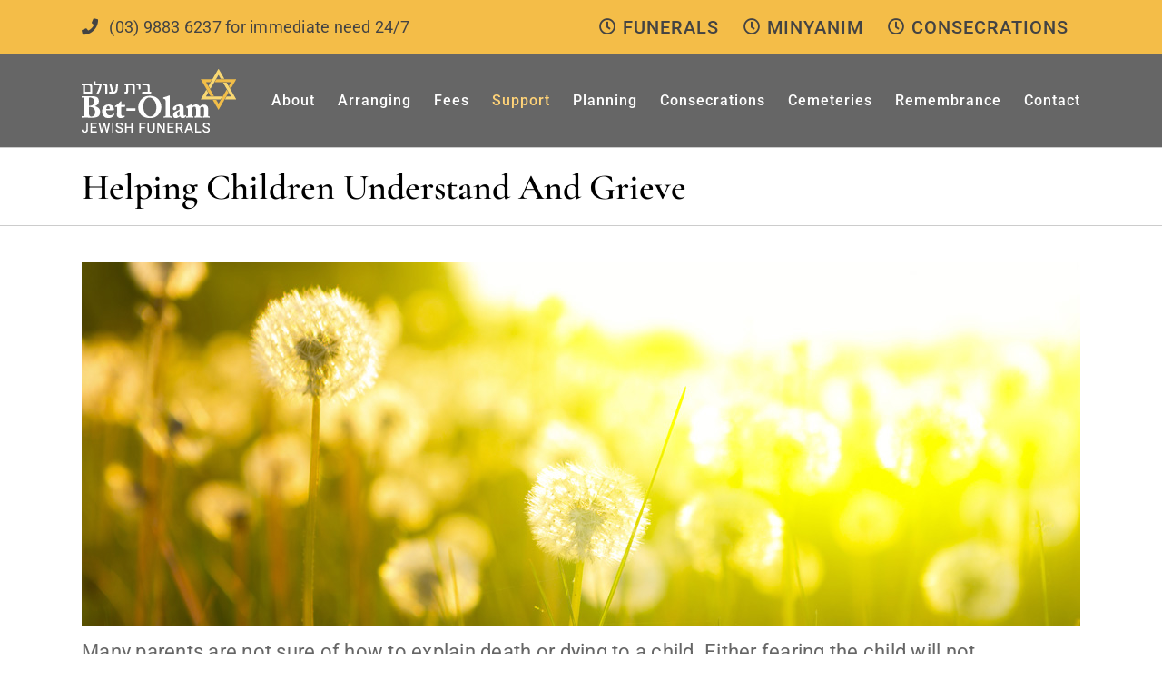

--- FILE ---
content_type: text/html; charset=UTF-8
request_url: https://jewishfunerals.org.au/helping-children-understand/
body_size: 17892
content:
<!DOCTYPE html>
<html class="avada-html-layout-wide avada-html-header-position-top" lang="en-AU" prefix="og: http://ogp.me/ns# fb: http://ogp.me/ns/fb#">
<head>

	<meta http-equiv="X-UA-Compatible" content="IE=edge" />
	<meta http-equiv="Content-Type" content="text/html; charset=utf-8"/>
    <!-- Google tag (gtag.js) -->
<script async src="https://www.googletagmanager.com/gtag/js?id=G-WWMB3Z2W6R"></script>
<script>
  window.dataLayer = window.dataLayer || [];
  function gtag(){dataLayer.push(arguments);}
  gtag('js', new Date());

  gtag('config', 'G-WWMB3Z2W6R');
</script>   
	<meta name="viewport" content="width=device-width, initial-scale=1, maximum-scale=1" />
	<meta name='robots' content='index, follow, max-image-preview:large, max-snippet:-1, max-video-preview:-1' />

	<!-- This site is optimized with the Yoast SEO plugin v19.14 - https://yoast.com/wordpress/plugins/seo/ -->
	<title>Helping Children Understand Loss &amp; Grief | Bet-Olam Jewish Funerals</title>
	<meta name="description" content="Learn how to support children in understanding and coping with loss and grief. Bet-Olam Jewish Funerals provides guidance and resources to help children navigate their emotions with care and sensitivity." />
	<link rel="canonical" href="https://jewishfunerals.org.au/helping-children-understand/" />
	<meta property="og:locale" content="en_US" />
	<meta property="og:type" content="article" />
	<meta property="og:title" content="Helping Children Understand Loss &amp; Grief | Bet-Olam Jewish Funerals" />
	<meta property="og:description" content="Learn how to support children in understanding and coping with loss and grief. Bet-Olam Jewish Funerals provides guidance and resources to help children navigate their emotions with care and sensitivity." />
	<meta property="og:url" content="https://jewishfunerals.org.au/helping-children-understand/" />
	<meta property="og:site_name" content="Bet-Olam" />
	<meta property="article:modified_time" content="2025-02-01T09:46:38+00:00" />
	<meta name="twitter:card" content="summary_large_image" />
	<meta name="twitter:label1" content="Est. reading time" />
	<meta name="twitter:data1" content="7 minutes" />
	<script type="application/ld+json" class="yoast-schema-graph">{"@context":"https://schema.org","@graph":[{"@type":"WebPage","@id":"https://jewishfunerals.org.au/helping-children-understand/","url":"https://jewishfunerals.org.au/helping-children-understand/","name":"Helping Children Understand Loss & Grief | Bet-Olam Jewish Funerals","isPartOf":{"@id":"https://jewishfunerals.org.au/#website"},"datePublished":"2017-09-27T06:05:32+00:00","dateModified":"2025-02-01T09:46:38+00:00","description":"Learn how to support children in understanding and coping with loss and grief. Bet-Olam Jewish Funerals provides guidance and resources to help children navigate their emotions with care and sensitivity.","breadcrumb":{"@id":"https://jewishfunerals.org.au/helping-children-understand/#breadcrumb"},"inLanguage":"en-AU","potentialAction":[{"@type":"ReadAction","target":["https://jewishfunerals.org.au/helping-children-understand/"]}]},{"@type":"BreadcrumbList","@id":"https://jewishfunerals.org.au/helping-children-understand/#breadcrumb","itemListElement":[{"@type":"ListItem","position":1,"name":"Home","item":"https://jewishfunerals.org.au/"},{"@type":"ListItem","position":2,"name":"Helping Children Understand And Grieve"}]},{"@type":"WebSite","@id":"https://jewishfunerals.org.au/#website","url":"https://jewishfunerals.org.au/","name":"Bet-Olam","description":"Jewish Funerals, Melbourne","publisher":{"@id":"https://jewishfunerals.org.au/#organization"},"potentialAction":[{"@type":"SearchAction","target":{"@type":"EntryPoint","urlTemplate":"https://jewishfunerals.org.au/?s={search_term_string}"},"query-input":"required name=search_term_string"}],"inLanguage":"en-AU"},{"@type":"Organization","@id":"https://jewishfunerals.org.au/#organization","name":"Bet-Olam Jewish Funerals","url":"https://jewishfunerals.org.au/","logo":{"@type":"ImageObject","inLanguage":"en-AU","@id":"https://jewishfunerals.org.au/#/schema/logo/image/","url":"https://jewishfunerals.org.au/wp-content/uploads/2017/12/betOlamLogo_1Dx2.png","contentUrl":"https://jewishfunerals.org.au/wp-content/uploads/2017/12/betOlamLogo_1Dx2.png","width":393,"height":138,"caption":"Bet-Olam Jewish Funerals"},"image":{"@id":"https://jewishfunerals.org.au/#/schema/logo/image/"}}]}</script>
	<!-- / Yoast SEO plugin. -->


<link rel='dns-prefetch' href='//fonts.googleapis.com' />
<link rel="alternate" type="application/rss+xml" title="Bet-Olam &raquo; Feed" href="https://jewishfunerals.org.au/feed/" />
<link rel="alternate" type="application/rss+xml" title="Bet-Olam &raquo; Comments Feed" href="https://jewishfunerals.org.au/comments/feed/" />
					<link rel="shortcut icon" href="https://jewishfunerals.org.au/wp-content/uploads/2017/12/favicon16x16.png" type="image/x-icon" />
		
					<!-- Apple Touch Icon -->
			<link rel="apple-touch-icon" sizes="180x180" href="https://jewishfunerals.org.au/wp-content/uploads/2017/12/favicon114x114.png">
		
					<!-- Android Icon -->
			<link rel="icon" sizes="192x192" href="https://jewishfunerals.org.au/wp-content/uploads/2017/12/favicon57x57.png">
		
					<!-- MS Edge Icon -->
			<meta name="msapplication-TileImage" content="https://jewishfunerals.org.au/wp-content/uploads/2017/12/favicon72x72.png">
				
		<meta property="og:title" content="Helping Children Understand And Grieve"/>
		<meta property="og:type" content="article"/>
		<meta property="og:url" content="https://jewishfunerals.org.au/helping-children-understand/"/>
		<meta property="og:site_name" content="Bet-Olam"/>
		<meta property="og:description" content="Many parents are not sure of how to explain death or dying to a child. Either fearing the child will not understand, or in an attempt to protect the child, adults often avoid the issue.
However, children are capable of experiencing grief and they can often accept death better than many adults. Most importantly,"/>

									<meta property="og:image" content="https://jewishfunerals.org.au/wp-content/uploads/2023/08/BetOlamLogo2023_D1.png"/>
							<script type="text/javascript">
window._wpemojiSettings = {"baseUrl":"https:\/\/s.w.org\/images\/core\/emoji\/14.0.0\/72x72\/","ext":".png","svgUrl":"https:\/\/s.w.org\/images\/core\/emoji\/14.0.0\/svg\/","svgExt":".svg","source":{"concatemoji":"https:\/\/jewishfunerals.org.au\/wp-includes\/js\/wp-emoji-release.min.js?ver=f30ad3de97abd6a7878adf1fc319e3ec"}};
/*! This file is auto-generated */
!function(e,a,t){var n,r,o,i=a.createElement("canvas"),p=i.getContext&&i.getContext("2d");function s(e,t){var a=String.fromCharCode,e=(p.clearRect(0,0,i.width,i.height),p.fillText(a.apply(this,e),0,0),i.toDataURL());return p.clearRect(0,0,i.width,i.height),p.fillText(a.apply(this,t),0,0),e===i.toDataURL()}function c(e){var t=a.createElement("script");t.src=e,t.defer=t.type="text/javascript",a.getElementsByTagName("head")[0].appendChild(t)}for(o=Array("flag","emoji"),t.supports={everything:!0,everythingExceptFlag:!0},r=0;r<o.length;r++)t.supports[o[r]]=function(e){if(p&&p.fillText)switch(p.textBaseline="top",p.font="600 32px Arial",e){case"flag":return s([127987,65039,8205,9895,65039],[127987,65039,8203,9895,65039])?!1:!s([55356,56826,55356,56819],[55356,56826,8203,55356,56819])&&!s([55356,57332,56128,56423,56128,56418,56128,56421,56128,56430,56128,56423,56128,56447],[55356,57332,8203,56128,56423,8203,56128,56418,8203,56128,56421,8203,56128,56430,8203,56128,56423,8203,56128,56447]);case"emoji":return!s([129777,127995,8205,129778,127999],[129777,127995,8203,129778,127999])}return!1}(o[r]),t.supports.everything=t.supports.everything&&t.supports[o[r]],"flag"!==o[r]&&(t.supports.everythingExceptFlag=t.supports.everythingExceptFlag&&t.supports[o[r]]);t.supports.everythingExceptFlag=t.supports.everythingExceptFlag&&!t.supports.flag,t.DOMReady=!1,t.readyCallback=function(){t.DOMReady=!0},t.supports.everything||(n=function(){t.readyCallback()},a.addEventListener?(a.addEventListener("DOMContentLoaded",n,!1),e.addEventListener("load",n,!1)):(e.attachEvent("onload",n),a.attachEvent("onreadystatechange",function(){"complete"===a.readyState&&t.readyCallback()})),(e=t.source||{}).concatemoji?c(e.concatemoji):e.wpemoji&&e.twemoji&&(c(e.twemoji),c(e.wpemoji)))}(window,document,window._wpemojiSettings);
</script>
<style type="text/css">
img.wp-smiley,
img.emoji {
	display: inline !important;
	border: none !important;
	box-shadow: none !important;
	height: 1em !important;
	width: 1em !important;
	margin: 0 0.07em !important;
	vertical-align: -0.1em !important;
	background: none !important;
	padding: 0 !important;
}
</style>
	<link rel='stylesheet' id='at-bo-api-css' href='https://jewishfunerals.org.au/wp-content/plugins/at-bo-api/public/css/at-bo-api-public.css?ver=1.0.0' type='text/css' media='all' />
<link rel='stylesheet' id='weather-atlas-public-css' href='https://jewishfunerals.org.au/wp-content/plugins/weather-atlas/public/css/weather-atlas-public.min.css?ver=3.0.2' type='text/css' media='all' />
<link rel='stylesheet' id='weather-icons-css' href='https://jewishfunerals.org.au/wp-content/plugins/weather-atlas/public/font/weather-icons/weather-icons.min.css?ver=3.0.2' type='text/css' media='all' />
<link rel='stylesheet' id='wpb-google-fonts-css' href='//fonts.googleapis.com/css?family=Open+Sans&#038;ver=f30ad3de97abd6a7878adf1fc319e3ec' type='text/css' media='all' />
<link rel='stylesheet' id='fusion-dynamic-css-css' href='https://jewishfunerals.org.au/wp-content/uploads/fusion-styles/976bd0d4a3ec1bc978b7ffb1fb74c74b.min.css?ver=3.9.1' type='text/css' media='all' />
<script type='text/javascript' src='https://jewishfunerals.org.au/wp-includes/js/jquery/jquery.min.js?ver=3.6.1' id='jquery-core-js'></script>
<script type='text/javascript' src='https://jewishfunerals.org.au/wp-includes/js/jquery/jquery-migrate.min.js?ver=3.3.2' id='jquery-migrate-js'></script>
<script type='text/javascript' src='https://jewishfunerals.org.au/wp-content/plugins/at-bo-api/public/js/at-bo-api-public.js?ver=1.0.0' id='at-bo-api-js'></script>
<link rel="https://api.w.org/" href="https://jewishfunerals.org.au/wp-json/" /><link rel="alternate" type="application/json" href="https://jewishfunerals.org.au/wp-json/wp/v2/pages/493" /><link rel="EditURI" type="application/rsd+xml" title="RSD" href="https://jewishfunerals.org.au/xmlrpc.php?rsd" />
<link rel="wlwmanifest" type="application/wlwmanifest+xml" href="https://jewishfunerals.org.au/wp-includes/wlwmanifest.xml" />

<link rel='shortlink' href='https://jewishfunerals.org.au/?p=493' />
<link rel="alternate" type="application/json+oembed" href="https://jewishfunerals.org.au/wp-json/oembed/1.0/embed?url=https%3A%2F%2Fjewishfunerals.org.au%2Fhelping-children-understand%2F" />
<link rel="alternate" type="text/xml+oembed" href="https://jewishfunerals.org.au/wp-json/oembed/1.0/embed?url=https%3A%2F%2Fjewishfunerals.org.au%2Fhelping-children-understand%2F&#038;format=xml" />
<script type="text/javascript">
(function(url){
	if(/(?:Chrome\/26\.0\.1410\.63 Safari\/537\.31|WordfenceTestMonBot)/.test(navigator.userAgent)){ return; }
	var addEvent = function(evt, handler) {
		if (window.addEventListener) {
			document.addEventListener(evt, handler, false);
		} else if (window.attachEvent) {
			document.attachEvent('on' + evt, handler);
		}
	};
	var removeEvent = function(evt, handler) {
		if (window.removeEventListener) {
			document.removeEventListener(evt, handler, false);
		} else if (window.detachEvent) {
			document.detachEvent('on' + evt, handler);
		}
	};
	var evts = 'contextmenu dblclick drag dragend dragenter dragleave dragover dragstart drop keydown keypress keyup mousedown mousemove mouseout mouseover mouseup mousewheel scroll'.split(' ');
	var logHuman = function() {
		if (window.wfLogHumanRan) { return; }
		window.wfLogHumanRan = true;
		var wfscr = document.createElement('script');
		wfscr.type = 'text/javascript';
		wfscr.async = true;
		wfscr.src = url + '&r=' + Math.random();
		(document.getElementsByTagName('head')[0]||document.getElementsByTagName('body')[0]).appendChild(wfscr);
		for (var i = 0; i < evts.length; i++) {
			removeEvent(evts[i], logHuman);
		}
	};
	for (var i = 0; i < evts.length; i++) {
		addEvent(evts[i], logHuman);
	}
})('//jewishfunerals.org.au/?wordfence_lh=1&hid=0ADA57BF03FEDC57BFD35A6A78334B87');
</script><style type="text/css" id="css-fb-visibility">@media screen and (max-width: 640px){.fusion-no-small-visibility{display:none !important;}body .sm-text-align-center{text-align:center !important;}body .sm-text-align-left{text-align:left !important;}body .sm-text-align-right{text-align:right !important;}body .sm-flex-align-center{justify-content:center !important;}body .sm-flex-align-flex-start{justify-content:flex-start !important;}body .sm-flex-align-flex-end{justify-content:flex-end !important;}body .sm-mx-auto{margin-left:auto !important;margin-right:auto !important;}body .sm-ml-auto{margin-left:auto !important;}body .sm-mr-auto{margin-right:auto !important;}body .fusion-absolute-position-small{position:absolute;top:auto;width:100%;}.awb-sticky.awb-sticky-small{ position: sticky; top: var(--awb-sticky-offset,0); }}@media screen and (min-width: 641px) and (max-width: 1024px){.fusion-no-medium-visibility{display:none !important;}body .md-text-align-center{text-align:center !important;}body .md-text-align-left{text-align:left !important;}body .md-text-align-right{text-align:right !important;}body .md-flex-align-center{justify-content:center !important;}body .md-flex-align-flex-start{justify-content:flex-start !important;}body .md-flex-align-flex-end{justify-content:flex-end !important;}body .md-mx-auto{margin-left:auto !important;margin-right:auto !important;}body .md-ml-auto{margin-left:auto !important;}body .md-mr-auto{margin-right:auto !important;}body .fusion-absolute-position-medium{position:absolute;top:auto;width:100%;}.awb-sticky.awb-sticky-medium{ position: sticky; top: var(--awb-sticky-offset,0); }}@media screen and (min-width: 1025px){.fusion-no-large-visibility{display:none !important;}body .lg-text-align-center{text-align:center !important;}body .lg-text-align-left{text-align:left !important;}body .lg-text-align-right{text-align:right !important;}body .lg-flex-align-center{justify-content:center !important;}body .lg-flex-align-flex-start{justify-content:flex-start !important;}body .lg-flex-align-flex-end{justify-content:flex-end !important;}body .lg-mx-auto{margin-left:auto !important;margin-right:auto !important;}body .lg-ml-auto{margin-left:auto !important;}body .lg-mr-auto{margin-right:auto !important;}body .fusion-absolute-position-large{position:absolute;top:auto;width:100%;}.awb-sticky.awb-sticky-large{ position: sticky; top: var(--awb-sticky-offset,0); }}</style><style type="text/css">.recentcomments a{display:inline !important;padding:0 !important;margin:0 !important;}</style>		<script type="text/javascript">
			var doc = document.documentElement;
			doc.setAttribute( 'data-useragent', navigator.userAgent );
		</script>
		
	<!-- Google Tag Manager -->
<script>(function(w,d,s,l,i){w[l]=w[l]||[];w[l].push({'gtm.start':
new Date().getTime(),event:'gtm.js'});var f=d.getElementsByTagName(s)[0],
j=d.createElement(s),dl=l!='dataLayer'?'&l='+l:'';j.async=true;j.src=
'https://www.googletagmanager.com/gtm.js?id='+i+dl;f.parentNode.insertBefore(j,f);
})(window,document,'script','dataLayer','GTM-T422MNZ');</script>
<!-- End Google Tag Manager -->

<!-- Facebook Pixel Code -->
<script>
  !function(f,b,e,v,n,t,s)
  {if(f.fbq)return;n=f.fbq=function(){n.callMethod?
  n.callMethod.apply(n,arguments):n.queue.push(arguments)};
  if(!f._fbq)f._fbq=n;n.push=n;n.loaded=!0;n.version='2.0';
  n.queue=[];t=b.createElement(e);t.async=!0;
  t.src=v;s=b.getElementsByTagName(e)[0];
  s.parentNode.insertBefore(t,s)}(window, document,'script',
  'https://connect.facebook.net/en_US/fbevents.js');
  fbq('init', '317510175586022');
  fbq('track', 'PageView');
</script>
<noscript><img height="1" width="1" style="display:none"
  src="https://www.facebook.com/tr?id=317510175586022&ev=PageView&noscript=1"
/></noscript>
<!-- End Facebook Pixel Code -->    
 
    
</head>

<body class="page-template-default page page-id-493 fusion-image-hovers fusion-pagination-sizing fusion-button_type-flat fusion-button_span-no fusion-button_gradient-linear avada-image-rollover-circle-yes avada-image-rollover-yes avada-image-rollover-direction-left fusion-body ltr fusion-sticky-header no-tablet-sticky-header no-mobile-sticky-header no-mobile-slidingbar avada-has-rev-slider-styles fusion-disable-outline fusion-sub-menu-fade mobile-logo-pos-left layout-wide-mode avada-has-boxed-modal-shadow-none layout-scroll-offset-full avada-has-zero-margin-offset-top fusion-top-header menu-text-align-center mobile-menu-design-modern fusion-show-pagination-text fusion-header-layout-v3 avada-responsive avada-footer-fx-sticky avada-menu-highlight-style-bar fusion-search-form-classic fusion-main-menu-search-dropdown fusion-avatar-square avada-sticky-shrinkage avada-dropdown-styles avada-blog-layout-large avada-blog-archive-layout-large avada-header-shadow-no avada-menu-icon-position-left avada-has-megamenu-shadow avada-has-mainmenu-dropdown-divider avada-has-100-footer avada-has-breadcrumb-mobile-hidden avada-has-titlebar-bar_and_content avada-has-pagination-padding avada-flyout-menu-direction-fade avada-ec-views-v1" data-awb-post-id="493">
		<a class="skip-link screen-reader-text" href="#content">Skip to content</a>

	<div id="boxed-wrapper">
				
		<div id="wrapper" class="fusion-wrapper">
			<div id="home" style="position:relative;top:-1px;"></div>
							
					
			<header class="fusion-header-wrapper">
				<div class="fusion-header-v3 fusion-logo-alignment fusion-logo-left fusion-sticky-menu- fusion-sticky-logo-1 fusion-mobile-logo-1  fusion-mobile-menu-design-modern">
					
<div class="fusion-secondary-header">
	<div class="fusion-row">
					<div class="fusion-alignleft">
				<div class="fusion-contact-info"><span class="fusion-contact-info-phone-number"><a href="tel:+61398836237"><span class="fusion-megamenu-icon"><i class="fa glyphicon fa-phone"></i></span> (03) 9883 6237</a> for immediate need 24/7</span></div>			</div>
							<div class="fusion-alignright">
				<nav class="fusion-secondary-menu" role="navigation" aria-label="Secondary Menu"><ul id="menu-top-menu" class="menu"><li  id="menu-item-68"  class="menu-item menu-item-type-post_type menu-item-object-page menu-item-68"  data-item-id="68"><a  href="https://jewishfunerals.org.au/funerals/" class="fusion-flex-link fusion-bar-highlight"><span class="fusion-megamenu-icon"><i class="glyphicon  fa fa-clock-o" aria-hidden="true"></i></span><span class="menu-text">Funerals</span></a></li><li  id="menu-item-225"  class="menu-item menu-item-type-post_type menu-item-object-page menu-item-225"  data-item-id="225"><a  href="https://jewishfunerals.org.au/minyanim/" class="fusion-flex-link fusion-bar-highlight"><span class="fusion-megamenu-icon"><i class="glyphicon  fa fa-clock-o" aria-hidden="true"></i></span><span class="menu-text">Minyanim</span></a></li><li  id="menu-item-948"  class="menu-item menu-item-type-custom menu-item-object-custom menu-item-948"  data-item-id="948"><a  href="https://jewishfunerals.org.au/consecrations/" class="fusion-flex-link fusion-bar-highlight"><span class="fusion-megamenu-icon"><i class="glyphicon  fa fa-clock-o" aria-hidden="true"></i></span><span class="menu-text">Consecrations</span></a></li></ul></nav><nav class="fusion-mobile-nav-holder fusion-mobile-menu-text-align-center" aria-label="Secondary Mobile Menu"></nav>			</div>
			</div>
</div>
<div class="fusion-header-sticky-height"></div>
<div class="fusion-header">
	<div class="fusion-row">
					<div class="fusion-logo" data-margin-top="15px" data-margin-bottom="15px" data-margin-left="0px" data-margin-right="0px">
			<a class="fusion-logo-link"  href="https://jewishfunerals.org.au/" >

						<!-- standard logo -->
			<img src="https://jewishfunerals.org.au/wp-content/uploads/2023/08/BetOlamLogo2023_D1.png" srcset="https://jewishfunerals.org.au/wp-content/uploads/2023/08/BetOlamLogo2023_D1.png 1x, https://jewishfunerals.org.au/wp-content/uploads/2023/08/BetOlamLogo2023_D2.png 2x" width="170" height="70" style="max-height:70px;height:auto;" alt="Bet-Olam Logo" data-retina_logo_url="https://jewishfunerals.org.au/wp-content/uploads/2023/08/BetOlamLogo2023_D2.png" class="fusion-standard-logo" />

											<!-- mobile logo -->
				<img src="https://jewishfunerals.org.au/wp-content/uploads/2023/08/BetOlamLogo2023_D1.png" srcset="https://jewishfunerals.org.au/wp-content/uploads/2023/08/BetOlamLogo2023_D1.png 1x, https://jewishfunerals.org.au/wp-content/uploads/2023/08/BetOlamLogo2023_D2.png 2x" width="170" height="70" style="max-height:70px;height:auto;" alt="Bet-Olam Logo" data-retina_logo_url="https://jewishfunerals.org.au/wp-content/uploads/2023/08/BetOlamLogo2023_D2.png" class="fusion-mobile-logo" />
			
											<!-- sticky header logo -->
				<img src="https://jewishfunerals.org.au/wp-content/uploads/2023/08/BetOlamLogo2023_D1.png" srcset="https://jewishfunerals.org.au/wp-content/uploads/2023/08/BetOlamLogo2023_D1.png 1x, https://jewishfunerals.org.au/wp-content/uploads/2023/08/BetOlamLogo2023_D2.png 2x" width="170" height="70" style="max-height:70px;height:auto;" alt="Bet-Olam Logo" data-retina_logo_url="https://jewishfunerals.org.au/wp-content/uploads/2023/08/BetOlamLogo2023_D2.png" class="fusion-sticky-logo" />
					</a>
		</div>		<nav class="fusion-main-menu" aria-label="Main Menu"><ul id="menu-main-navigation" class="fusion-menu"><li  id="menu-item-45"  class="menu-item menu-item-type-post_type menu-item-object-page menu-item-45"  data-item-id="45"><a  href="https://jewishfunerals.org.au/about/" class="fusion-bar-highlight"><span class="menu-text">About</span></a></li><li  id="menu-item-899"  class="menu-item menu-item-type-post_type menu-item-object-page menu-item-899"  data-item-id="899"><a  href="https://jewishfunerals.org.au/arranging-the-funeral/" class="fusion-bar-highlight"><span class="menu-text">Arranging</span></a></li><li  id="menu-item-3282"  class="menu-item menu-item-type-post_type menu-item-object-page menu-item-3282"  data-item-id="3282"><a  href="https://jewishfunerals.org.au/fees/" class="fusion-bar-highlight"><span class="menu-text">Fees</span></a></li><li  id="menu-item-524"  class="menu-item menu-item-type-post_type menu-item-object-page current-menu-ancestor current-menu-parent current_page_parent current_page_ancestor menu-item-has-children menu-item-524 fusion-dropdown-menu"  data-item-id="524"><a  href="https://jewishfunerals.org.au/support/" class="fusion-bar-highlight"><span class="menu-text">Support</span></a><ul class="sub-menu"><li  id="menu-item-518"  class="menu-item menu-item-type-post_type menu-item-object-page menu-item-518 fusion-dropdown-submenu" ><a  href="https://jewishfunerals.org.au/support/first-steps/" class="fusion-bar-highlight"><span>First Steps</span></a></li><li  id="menu-item-466"  class="menu-item menu-item-type-post_type menu-item-object-page menu-item-466 fusion-dropdown-submenu" ><a  href="https://jewishfunerals.org.au/support/mourning/" class="fusion-bar-highlight"><span>Mourning</span></a></li><li  id="menu-item-479"  class="menu-item menu-item-type-post_type menu-item-object-page menu-item-479 fusion-dropdown-submenu" ><a  href="https://jewishfunerals.org.au/support/coping-with-death-and-grief/" class="fusion-bar-highlight"><span>Coping With Death And Grief</span></a></li><li  id="menu-item-487"  class="menu-item menu-item-type-post_type menu-item-object-page menu-item-487 fusion-dropdown-submenu" ><a  href="https://jewishfunerals.org.au/support/suicide-right-to-die-euthanasia-and-assisted-suicide/" class="fusion-bar-highlight"><span>Suicide, Right To Die, Euthanasia and Assisted Suicide</span></a></li><li  id="menu-item-491"  class="menu-item menu-item-type-post_type menu-item-object-page menu-item-491 fusion-dropdown-submenu" ><a  href="https://jewishfunerals.org.au/support/coping-with-the-loss-of-a-baby/" class="fusion-bar-highlight"><span>Coping With The Loss Of A Baby</span></a></li><li  id="menu-item-502"  class="menu-item menu-item-type-post_type menu-item-object-page current-menu-item page_item page-item-493 current_page_item menu-item-502 fusion-dropdown-submenu" ><a  href="https://jewishfunerals.org.au/helping-children-understand/" class="fusion-bar-highlight"><span>Helping Children Understand</span></a></li><li  id="menu-item-509"  class="menu-item menu-item-type-post_type menu-item-object-page menu-item-509 fusion-dropdown-submenu" ><a  href="https://jewishfunerals.org.au/getting-help/" class="fusion-bar-highlight"><span>Getting Help</span></a></li></ul></li><li  id="menu-item-796"  class="menu-item menu-item-type-post_type menu-item-object-page menu-item-796"  data-item-id="796"><a  href="https://jewishfunerals.org.au/planning/" class="fusion-bar-highlight"><span class="menu-text">Planning</span></a></li><li  id="menu-item-40"  class="menu-item menu-item-type-post_type menu-item-object-page menu-item-has-children menu-item-40 fusion-dropdown-menu"  data-item-id="40"><a  href="https://jewishfunerals.org.au/consecrations/" class="fusion-bar-highlight"><span class="menu-text">Consecrations</span></a><ul class="sub-menu"><li  id="menu-item-737"  class="menu-item menu-item-type-post_type menu-item-object-page menu-item-737 fusion-dropdown-submenu" ><a  href="https://jewishfunerals.org.au/consecrations/about-consecrations/" class="fusion-bar-highlight"><span>About Consecrations</span></a></li></ul></li><li  id="menu-item-39"  class="menu-item menu-item-type-post_type menu-item-object-page menu-item-has-children menu-item-39 fusion-dropdown-menu"  data-item-id="39"><a  href="https://jewishfunerals.org.au/cemeteries/" class="fusion-bar-highlight"><span class="menu-text">Cemeteries</span></a><ul class="sub-menu"><li  id="menu-item-2435"  class="menu-item menu-item-type-custom menu-item-object-custom menu-item-2435 fusion-dropdown-submenu" ><a  href="https://jewishfunerals.org.au/cemeteries/" class="fusion-bar-highlight"><span>Locate a Grave</span></a></li></ul></li><li  id="menu-item-3136"  class="menu-item menu-item-type-custom menu-item-object-custom menu-item-3136"  data-item-id="3136"><a  target="_blank" rel="noopener noreferrer" href="https://jewishfunerals.org.au/wp-content/uploads/2024/10/Book_of_Remembrance_LR.pdf" class="fusion-bar-highlight"><span class="menu-text">Remembrance</span></a></li><li  id="menu-item-3148"  class="menu-item menu-item-type-post_type menu-item-object-page menu-item-has-children menu-item-3148 fusion-dropdown-menu"  data-item-id="3148"><a  href="https://jewishfunerals.org.au/contact/" class="fusion-bar-highlight"><span class="menu-text">Contact</span></a><ul class="sub-menu"><li  id="menu-item-3283"  class="menu-item menu-item-type-post_type menu-item-object-page menu-item-3283 fusion-dropdown-submenu" ><a  href="https://jewishfunerals.org.au/feedback/" class="fusion-bar-highlight"><span>Feedback</span></a></li></ul></li></ul></nav><div class="fusion-mobile-navigation"><ul id="menu-mobile" class="fusion-mobile-menu"><li  id="menu-item-2438"  class="menu-item menu-item-type-post_type menu-item-object-page menu-item-2438"  data-item-id="2438"><a  href="https://jewishfunerals.org.au/about/" class="fusion-bar-highlight"><span class="menu-text">ABOUT</span></a></li><li  id="menu-item-2439"  class="menu-item menu-item-type-post_type menu-item-object-page menu-item-2439"  data-item-id="2439"><a  href="https://jewishfunerals.org.au/arranging-the-funeral/" class="fusion-bar-highlight"><span class="menu-text">ARRANGING</span></a></li><li  id="menu-item-3284"  class="menu-item menu-item-type-post_type menu-item-object-page menu-item-3284"  data-item-id="3284"><a  href="https://jewishfunerals.org.au/fees/" class="fusion-bar-highlight"><span class="menu-text">FEES</span></a></li><li  id="menu-item-2440"  class="menu-item menu-item-type-post_type menu-item-object-page current-menu-ancestor current-menu-parent current_page_parent current_page_ancestor menu-item-has-children menu-item-2440 fusion-dropdown-menu"  data-item-id="2440"><a  href="https://jewishfunerals.org.au/support/" class="fusion-bar-highlight"><span class="menu-text">SUPPORT</span></a><ul class="sub-menu"><li  id="menu-item-2441"  class="menu-item menu-item-type-post_type menu-item-object-page menu-item-2441 fusion-dropdown-submenu" ><a  href="https://jewishfunerals.org.au/support/first-steps/" class="fusion-bar-highlight"><span>FIRST STEPS</span></a></li><li  id="menu-item-2442"  class="menu-item menu-item-type-post_type menu-item-object-page menu-item-2442 fusion-dropdown-submenu" ><a  href="https://jewishfunerals.org.au/support/mourning/" class="fusion-bar-highlight"><span>MOURNING</span></a></li><li  id="menu-item-2443"  class="menu-item menu-item-type-post_type menu-item-object-page menu-item-2443 fusion-dropdown-submenu" ><a  href="https://jewishfunerals.org.au/support/coping-with-death-and-grief/" class="fusion-bar-highlight"><span>COPING WITH DEATH AND GRIEF</span></a></li><li  id="menu-item-2444"  class="menu-item menu-item-type-post_type menu-item-object-page menu-item-2444 fusion-dropdown-submenu" ><a  href="https://jewishfunerals.org.au/support/suicide-right-to-die-euthanasia-and-assisted-suicide/" class="fusion-bar-highlight"><span>SUICIDE, RIGHT TO DIE, EUTHANASIA AND ASSISTED SUICIDE</span></a></li><li  id="menu-item-2445"  class="menu-item menu-item-type-post_type menu-item-object-page menu-item-2445 fusion-dropdown-submenu" ><a  href="https://jewishfunerals.org.au/support/coping-with-the-loss-of-a-baby/" class="fusion-bar-highlight"><span>COPING WITH THE LOSS OF A BABY</span></a></li><li  id="menu-item-2446"  class="menu-item menu-item-type-post_type menu-item-object-page current-menu-item page_item page-item-493 current_page_item menu-item-2446 fusion-dropdown-submenu" ><a  href="https://jewishfunerals.org.au/helping-children-understand/" class="fusion-bar-highlight"><span>HELPING CHILDREN UNDERSTAND</span></a></li><li  id="menu-item-2447"  class="menu-item menu-item-type-post_type menu-item-object-page menu-item-2447 fusion-dropdown-submenu" ><a  href="https://jewishfunerals.org.au/getting-help/" class="fusion-bar-highlight"><span>GETTING HELP</span></a></li></ul></li><li  id="menu-item-2448"  class="menu-item menu-item-type-post_type menu-item-object-page menu-item-2448"  data-item-id="2448"><a  href="https://jewishfunerals.org.au/planning/" class="fusion-bar-highlight"><span class="menu-text">PLANNING</span></a></li><li  id="menu-item-2449"  class="menu-item menu-item-type-post_type menu-item-object-page menu-item-has-children menu-item-2449 fusion-dropdown-menu"  data-item-id="2449"><a  href="https://jewishfunerals.org.au/consecrations/" class="fusion-bar-highlight"><span class="menu-text">CONSECRATIONS</span></a><ul class="sub-menu"><li  id="menu-item-2450"  class="menu-item menu-item-type-post_type menu-item-object-page menu-item-2450 fusion-dropdown-submenu" ><a  href="https://jewishfunerals.org.au/consecrations/about-consecrations/" class="fusion-bar-highlight"><span>ABOUT CONSECRATIONS</span></a></li></ul></li><li  id="menu-item-2451"  class="menu-item menu-item-type-post_type menu-item-object-page menu-item-has-children menu-item-2451 fusion-dropdown-menu"  data-item-id="2451"><a  href="https://jewishfunerals.org.au/cemeteries/" class="fusion-bar-highlight"><span class="menu-text">CEMETERIES</span></a><ul class="sub-menu"><li  id="menu-item-2452"  class="menu-item menu-item-type-custom menu-item-object-custom menu-item-2452 fusion-dropdown-submenu" ><a  href="https://jewishfunerals.org.au/cemeteries/#mob-search" class="fusion-bar-highlight"><span>LOCATE A GRAVE</span></a></li></ul></li><li  id="menu-item-2453"  class="menu-item menu-item-type-post_type menu-item-object-page menu-item-has-children menu-item-2453 fusion-dropdown-menu"  data-item-id="2453"><a  href="https://jewishfunerals.org.au/contact/" class="fusion-bar-highlight"><span class="menu-text">CONTACT</span></a><ul class="sub-menu"><li  id="menu-item-3285"  class="menu-item menu-item-type-post_type menu-item-object-page menu-item-3285 fusion-dropdown-submenu" ><a  href="https://jewishfunerals.org.au/feedback/" class="fusion-bar-highlight"><span>FEEDBACK</span></a></li></ul></li></ul></div>	<div class="fusion-mobile-menu-icons">
							<a href="#" class="fusion-icon awb-icon-bars" aria-label="Toggle mobile menu" aria-expanded="false"></a>
		
		
		
			</div>

<nav class="fusion-mobile-nav-holder fusion-mobile-menu-text-align-center" aria-label="Main Menu Mobile"></nav>

					</div>
</div>
				</div>
				<div class="fusion-clearfix"></div>
			</header>
			 
<div class="olamRow">
<div class="callNow"><a href="tel:+61398836237"><i class="fa glyphicon fa-phone"></i>(03)&nbsp;9883&nbsp;6237</a><br />For Immediate Need 24/7</div>
<div class="customNav"><div class="funeralsNav"><a href="https://jewishfunerals.org.au/funerals/"><i class="fa glyphicon fa-clock-o"></i>Funerals</a></div><div class="minyanimNav"><a href="https://jewishfunerals.org.au/minyanim/"><i class="fa glyphicon fa-clock-o"></i>Minyanim</a></div><div class="consecrationsNav"><a href="https://jewishfunerals.org.au/consecrations/"><i class="fa glyphicon fa-clock-o"></i>Consecrations</a></div><div class="fusion-mobile-menu-sep" style="position: absolute; top: 49px; width: 100%; border-bottom-width: 1px; border-bottom-style: solid;"></div></div>
<div class="fusion-clearfix"></div>
</div>

					
							<div id="sliders-container" class="fusion-slider-visibility">
					</div>
				
					
							
			<section class="avada-page-titlebar-wrapper" aria-label="Page Title Bar">
	<div class="fusion-page-title-bar fusion-page-title-bar-breadcrumbs fusion-page-title-bar-left">
		<div class="fusion-page-title-row">
			<div class="fusion-page-title-wrapper">
				<div class="fusion-page-title-captions">

																							<h1 class="entry-title">Helping Children Understand And Grieve</h1>

											
					
				</div>

													
			</div>
		</div>
	</div>
</section>

						<main id="main" class="clearfix ">
				<div class="fusion-row" style=""><section id="content" style="width: 100%;">
					<div id="post-493" class="post-493 page type-page status-publish hentry">
			<span class="entry-title rich-snippet-hidden">Helping Children Understand And Grieve</span><span class="updated rich-snippet-hidden">2025-02-01T20:46:38+11:00</span>
			
			<div class="post-content">
				<div class="fusion-fullwidth fullwidth-box fusion-builder-row-1 nonhundred-percent-fullwidth non-hundred-percent-height-scrolling" style="--awb-border-radius-top-left:0px;--awb-border-radius-top-right:0px;--awb-border-radius-bottom-right:0px;--awb-border-radius-bottom-left:0px;--awb-padding-bottom:30px;" ><div class="fusion-builder-row fusion-row"><div class="fusion-layout-column fusion_builder_column fusion-builder-column-0 fusion_builder_column_1_1 1_1 fusion-one-full fusion-column-first fusion-column-last" style="--awb-bg-size:cover;--awb-margin-top:0px;--awb-margin-bottom:0px;"><div class="fusion-column-wrapper fusion-flex-column-wrapper-legacy"><div class="fusion-image-element in-legacy-container"><span class=" fusion-imageframe imageframe-none imageframe-1 hover-type-none fusion-no-small-visibility"><img decoding="async" width="1100" height="400" alt="Helping Children" title="Helping Children Cope" src="https://jewishfunerals.org.au/wp-content/uploads/2018/02/helpingChildren1100x400.jpg" class="img-responsive wp-image-939" srcset="https://jewishfunerals.org.au/wp-content/uploads/2018/02/helpingChildren1100x400-200x73.jpg 200w, https://jewishfunerals.org.au/wp-content/uploads/2018/02/helpingChildren1100x400-400x145.jpg 400w, https://jewishfunerals.org.au/wp-content/uploads/2018/02/helpingChildren1100x400-600x218.jpg 600w, https://jewishfunerals.org.au/wp-content/uploads/2018/02/helpingChildren1100x400-800x291.jpg 800w, https://jewishfunerals.org.au/wp-content/uploads/2018/02/helpingChildren1100x400.jpg 1100w" sizes="(max-width: 800px) 100vw, 1100px" /></span></div><div class="fusion-sep-clear"></div><div class="fusion-separator fusion-full-width-sep" style="margin-left: auto;margin-right: auto;margin-top:10px;width:100%;"></div><div class="fusion-sep-clear"></div><div class="fusion-text fusion-text-1"><p class="introtext">Many parents are not sure of how to explain death or dying to a child. Either fearing the child will not understand, or in an attempt to protect the child, adults often avoid the issue.</p>
<p>However, children are capable of experiencing grief and they can often accept death better than many adults. Most importantly, children also need the opportunity to grieve and to say goodbye to a loved one.</p>
<p>The most important things we can do to help children understand death and grieve are to accept and acknowledge their feelings, listen to them, and reassure them of our love.</p>
<p>It is important to tell children the truth in words they can understand as soon as possible after the death. Avoiding the topic of death and funerals may result in the child developing deep-seated fears and anxieties.</p>
<p>Generally the amount of interest the child shows is a gauge of their readiness to be told of an issue such as death. This will usually be expressed through the questions asked.</p>
</div><div class="fusion-clearfix"></div></div></div></div></div><div class="fusion-fullwidth fullwidth-box fusion-builder-row-2 nonhundred-percent-fullwidth non-hundred-percent-height-scrolling" style="--awb-border-radius-top-left:0px;--awb-border-radius-top-right:0px;--awb-border-radius-bottom-right:0px;--awb-border-radius-bottom-left:0px;" ><div class="fusion-builder-row fusion-row"><div class="fusion-layout-column fusion_builder_column fusion-builder-column-1 fusion_builder_column_1_1 1_1 fusion-one-full fusion-column-first fusion-column-last" style="--awb-bg-size:cover;"><div class="fusion-column-wrapper fusion-flex-column-wrapper-legacy"><div class="fusion-sep-clear"></div><div class="fusion-separator fusion-full-width-sep" style="margin-left: auto;margin-right: auto;margin-bottom:30px;width:100%;"><div class="fusion-separator-border sep-single sep-solid" style="border-color:#e0dede;border-top-width:1px;"></div></div><div class="fusion-sep-clear"></div><div class="fusion-text fusion-text-2"><h2>Different Ways For Different Ages</h2>
<p>The most important element for grieving children is to acknowledge their emotion, and your own, and to reassure them of your ongoing presence and love.</p>
<p>Children should be encouraged to explore their emotions in whatever way suits their temperament. You are the best qualified to know what this may be – whether it is verbal, artistic, tactile, etc. Physical interaction with photos in making a family tree, a photo album or a collage are amongst the most effective ways to stimulate conversation and allow the child the opportunity to explore their feelings.</p>
<p>The child’s ownership of their decision whether to attend the funeral or not, or whether to speak of their loved one, is what helps them to feel some sense of control. One useful technique is to invite them to write an acrostic poem or list, describing the person using their name down the page to provide the first letter of each line. They may then like to read this at the <em><strong>minyan</strong></em> (evening service).</p>
</div><div class="fusion-clearfix"></div></div></div><div class="fusion-layout-column fusion_builder_column fusion-builder-column-2 fusion_builder_column_1_3 1_3 fusion-one-third fusion-column-first" style="--awb-bg-size:cover;width:33.333333333333%;width:calc(33.333333333333% - ( ( 4% + 4% ) * 0.33333333333333 ) );margin-right: 4%;"><div class="fusion-column-wrapper fusion-flex-column-wrapper-legacy"><div class="fusion-text fusion-text-3"><h3>Up To Six Years</h3>
<p>While it may be difficult for a child of this age to understand death, they will sense the sadness and may feel upset and fearful. Very young children will need to be reassured, listened to and comforted. Be prepared to answer questions such as ‘Where has Grandpa gone?’ and ‘Will Nanna be coming back?’ in brief, factual and clear ways. ‘Grandma doesn’t need her body any more, but her soul – the sparkle that was in her eyes – has gone to be with God for ever – and that sparkle is in my eyes and your eyes, and we’ll always try to remember her, won’t we? ‘In a day or two, we’ll carefully put her body in the earth and it will become a part of nature again. We’ll be very sad and we might cry, but we know that she will sleep peacefully for ever (with God)’.</p>
</div><div class="fusion-clearfix"></div></div></div><div class="fusion-layout-column fusion_builder_column fusion-builder-column-3 fusion_builder_column_1_3 1_3 fusion-one-third" style="--awb-bg-size:cover;width:33.333333333333%;width:calc(33.333333333333% - ( ( 4% + 4% ) * 0.33333333333333 ) );margin-right: 4%;"><div class="fusion-column-wrapper fusion-flex-column-wrapper-legacy"><div class="fusion-text fusion-text-4"><h3>Ages Six To Ten</h3>
<p>From this age, children begin to see death as final and become curious about the funeral and about death. For this age as well, try to answer their questions honestly and as fully as you can.</p>
<p>They will also feel loss, pain and grief as they realise that someone they knew and loved will not be there anymore. It is important to reassure them that their reactions are normal and that it is all right and, in fact, it is important to speak of their feelings, release emotions and to cry. Let them know that you are always there when they need you.</p>
</div><div class="fusion-clearfix"></div></div></div><div class="fusion-layout-column fusion_builder_column fusion-builder-column-4 fusion_builder_column_1_3 1_3 fusion-one-third fusion-column-last" style="--awb-bg-size:cover;width:33.333333333333%;width:calc(33.333333333333% - ( ( 4% + 4% ) * 0.33333333333333 ) );"><div class="fusion-column-wrapper fusion-flex-column-wrapper-legacy"><div class="fusion-text fusion-text-5"><h3>Teenagers</h3>
<p>Teenagers may find it difficult to cope if someone close to them dies, and they often begin to search for meaning and values.</p>
<p>While you should encourage them to talk about their feelings, do not force the issue. Try drawing them into discussions by asking their opinions or advice and by listening.</p>
<p>It is important to let them work out their feelings in their own time, but let them know you are there. Some teenagers may find it easier to talk to someone outside their immediate family such as a friend or relative.</p>
</div><div class="fusion-clearfix"></div></div></div></div></div><div class="fusion-fullwidth fullwidth-box fusion-builder-row-3 nonhundred-percent-fullwidth non-hundred-percent-height-scrolling" style="--awb-border-radius-top-left:0px;--awb-border-radius-top-right:0px;--awb-border-radius-bottom-right:0px;--awb-border-radius-bottom-left:0px;--awb-padding-top:30px;" ><div class="fusion-builder-row fusion-row"><div class="fusion-layout-column fusion_builder_column fusion-builder-column-5 fusion_builder_column_1_1 1_1 fusion-one-full fusion-column-first fusion-column-last" style="--awb-bg-size:cover;"><div class="fusion-column-wrapper fusion-flex-column-wrapper-legacy"><div class="fusion-sep-clear"></div><div class="fusion-separator fusion-full-width-sep" style="margin-left: auto;margin-right: auto;margin-bottom:30px;width:100%;"><div class="fusion-separator-border sep-single sep-solid" style="border-color:#e0dede;border-top-width:1px;"></div></div><div class="fusion-sep-clear"></div><div class="fusion-text fusion-text-6"><h2>Should Children Attend The Funeral?</h2>
<p>Children should be encouraged, but not forced, to attend the funeral as an opportunity to say goodbye and to experience the grieving process. The choice to attend or not gives the child ownership and avoids the possible trauma of being forced to attend when they are not emotionally ready, or excluded when they feel the need for closure.</p>
<p>Explain the funeral service and if they decide to attend, consider having someone they know, but who is not an immediate mourner, to be with them, so that you are free to do your own mourning. Invite them to be involved in the service by placing three handfuls or three shovels of soil onto the coffin.</p>
</div><div class="fusion-sep-clear"></div><div class="fusion-separator fusion-full-width-sep" style="margin-left: auto;margin-right: auto;margin-bottom:30px;width:100%;"><div class="fusion-separator-border sep-single sep-solid" style="border-color:#e0dede;border-top-width:1px;"></div></div><div class="fusion-sep-clear"></div><div class="fusion-text fusion-text-7"><h2>If You Don’t Know The Answer</h2>
<p>Sometimes children ask questions that you do not know how to respond to. When this happens the best response may be just to listen and show your support.</p>
<p>There are also a number of books especially written for children that may help them gain an understanding of death and funerals.</p>
</div><div class="fusion-sep-clear"></div><div class="fusion-separator fusion-full-width-sep" style="margin-left: auto;margin-right: auto;margin-bottom:30px;width:100%;"><div class="fusion-separator-border sep-single sep-solid" style="border-color:#e0dede;border-top-width:1px;"></div></div><div class="fusion-sep-clear"></div><div class="fusion-text fusion-text-8"><h2>Helping Them Cope</h2>
<p>Children express their grief in different ways to adults, but be prepared to share your feelings. Be honest about why you are sad or lonely and show your feelings through touching, hugging and embracing.</p>
<p>Encourage the child to talk honestly about the deceased and allow them to express their feelings, cry and relive memories. Like adults, the grieving process will be painful, and will take time to work through.</p>
<p>We recommend telling people who have contact with the child, such as teachers and baby sitters, if someone close to the child dies. Grief can change behaviour and it may be easier if these people know the reasons for such change.</p>
<p>If the child is having long-term problems coping with the death of a loved one, it may be appropriate to organise counselling.</p>
</div><div class="fusion-clearfix"></div></div></div></div></div>
							</div>
																													</div>
	</section>
						
					</div>  <!-- fusion-row -->
				</main>  <!-- #main -->
				
				
								
					
		<div class="fusion-footer">
				
	
	<footer id="footer" class="fusion-footer-copyright-area fusion-footer-copyright-center">
		<div class="fusion-row">
			<div class="fusion-copyright-content">

				<div class="fusion-copyright-notice">
		<div>
		<p>Copyright <script>document.write(new Date().getFullYear())</script> Bet-Olam Jewish Funerals Pty Ltd. All Rights Reserved | <a href="/privacy-policy">Privacy Policy</a> | Powered by <a href="http://promotem.com.au">Promotem</a></p>
<p class="staffLogin"><a href="https://betolam.azurewebsites.net" target="_blank"><img src="https://jewishfunerals.org.au/wp-content/uploads/2023/08/staffLogin30_f4bd48.png" style="width:auto;max-height:30px;" alt="Bet-Olam Staff Login"> Bet-Olam Staff Login</a></p>	</div>
</div>

			</div> <!-- fusion-fusion-copyright-content -->
		</div> <!-- fusion-row -->
	</footer> <!-- #footer -->
		</div> <!-- fusion-footer -->

		
					
												</div> <!-- wrapper -->
		</div> <!-- #boxed-wrapper -->
				<a class="fusion-one-page-text-link fusion-page-load-link" tabindex="-1" href="#" aria-hidden="true">Page load link</a>

		<div class="avada-footer-scripts">
			<svg xmlns="http://www.w3.org/2000/svg" viewBox="0 0 0 0" width="0" height="0" focusable="false" role="none" style="visibility: hidden; position: absolute; left: -9999px; overflow: hidden;" ><defs><filter id="wp-duotone-dark-grayscale"><feColorMatrix color-interpolation-filters="sRGB" type="matrix" values=" .299 .587 .114 0 0 .299 .587 .114 0 0 .299 .587 .114 0 0 .299 .587 .114 0 0 " /><feComponentTransfer color-interpolation-filters="sRGB" ><feFuncR type="table" tableValues="0 0.49803921568627" /><feFuncG type="table" tableValues="0 0.49803921568627" /><feFuncB type="table" tableValues="0 0.49803921568627" /><feFuncA type="table" tableValues="1 1" /></feComponentTransfer><feComposite in2="SourceGraphic" operator="in" /></filter></defs></svg><svg xmlns="http://www.w3.org/2000/svg" viewBox="0 0 0 0" width="0" height="0" focusable="false" role="none" style="visibility: hidden; position: absolute; left: -9999px; overflow: hidden;" ><defs><filter id="wp-duotone-grayscale"><feColorMatrix color-interpolation-filters="sRGB" type="matrix" values=" .299 .587 .114 0 0 .299 .587 .114 0 0 .299 .587 .114 0 0 .299 .587 .114 0 0 " /><feComponentTransfer color-interpolation-filters="sRGB" ><feFuncR type="table" tableValues="0 1" /><feFuncG type="table" tableValues="0 1" /><feFuncB type="table" tableValues="0 1" /><feFuncA type="table" tableValues="1 1" /></feComponentTransfer><feComposite in2="SourceGraphic" operator="in" /></filter></defs></svg><svg xmlns="http://www.w3.org/2000/svg" viewBox="0 0 0 0" width="0" height="0" focusable="false" role="none" style="visibility: hidden; position: absolute; left: -9999px; overflow: hidden;" ><defs><filter id="wp-duotone-purple-yellow"><feColorMatrix color-interpolation-filters="sRGB" type="matrix" values=" .299 .587 .114 0 0 .299 .587 .114 0 0 .299 .587 .114 0 0 .299 .587 .114 0 0 " /><feComponentTransfer color-interpolation-filters="sRGB" ><feFuncR type="table" tableValues="0.54901960784314 0.98823529411765" /><feFuncG type="table" tableValues="0 1" /><feFuncB type="table" tableValues="0.71764705882353 0.25490196078431" /><feFuncA type="table" tableValues="1 1" /></feComponentTransfer><feComposite in2="SourceGraphic" operator="in" /></filter></defs></svg><svg xmlns="http://www.w3.org/2000/svg" viewBox="0 0 0 0" width="0" height="0" focusable="false" role="none" style="visibility: hidden; position: absolute; left: -9999px; overflow: hidden;" ><defs><filter id="wp-duotone-blue-red"><feColorMatrix color-interpolation-filters="sRGB" type="matrix" values=" .299 .587 .114 0 0 .299 .587 .114 0 0 .299 .587 .114 0 0 .299 .587 .114 0 0 " /><feComponentTransfer color-interpolation-filters="sRGB" ><feFuncR type="table" tableValues="0 1" /><feFuncG type="table" tableValues="0 0.27843137254902" /><feFuncB type="table" tableValues="0.5921568627451 0.27843137254902" /><feFuncA type="table" tableValues="1 1" /></feComponentTransfer><feComposite in2="SourceGraphic" operator="in" /></filter></defs></svg><svg xmlns="http://www.w3.org/2000/svg" viewBox="0 0 0 0" width="0" height="0" focusable="false" role="none" style="visibility: hidden; position: absolute; left: -9999px; overflow: hidden;" ><defs><filter id="wp-duotone-midnight"><feColorMatrix color-interpolation-filters="sRGB" type="matrix" values=" .299 .587 .114 0 0 .299 .587 .114 0 0 .299 .587 .114 0 0 .299 .587 .114 0 0 " /><feComponentTransfer color-interpolation-filters="sRGB" ><feFuncR type="table" tableValues="0 0" /><feFuncG type="table" tableValues="0 0.64705882352941" /><feFuncB type="table" tableValues="0 1" /><feFuncA type="table" tableValues="1 1" /></feComponentTransfer><feComposite in2="SourceGraphic" operator="in" /></filter></defs></svg><svg xmlns="http://www.w3.org/2000/svg" viewBox="0 0 0 0" width="0" height="0" focusable="false" role="none" style="visibility: hidden; position: absolute; left: -9999px; overflow: hidden;" ><defs><filter id="wp-duotone-magenta-yellow"><feColorMatrix color-interpolation-filters="sRGB" type="matrix" values=" .299 .587 .114 0 0 .299 .587 .114 0 0 .299 .587 .114 0 0 .299 .587 .114 0 0 " /><feComponentTransfer color-interpolation-filters="sRGB" ><feFuncR type="table" tableValues="0.78039215686275 1" /><feFuncG type="table" tableValues="0 0.94901960784314" /><feFuncB type="table" tableValues="0.35294117647059 0.47058823529412" /><feFuncA type="table" tableValues="1 1" /></feComponentTransfer><feComposite in2="SourceGraphic" operator="in" /></filter></defs></svg><svg xmlns="http://www.w3.org/2000/svg" viewBox="0 0 0 0" width="0" height="0" focusable="false" role="none" style="visibility: hidden; position: absolute; left: -9999px; overflow: hidden;" ><defs><filter id="wp-duotone-purple-green"><feColorMatrix color-interpolation-filters="sRGB" type="matrix" values=" .299 .587 .114 0 0 .299 .587 .114 0 0 .299 .587 .114 0 0 .299 .587 .114 0 0 " /><feComponentTransfer color-interpolation-filters="sRGB" ><feFuncR type="table" tableValues="0.65098039215686 0.40392156862745" /><feFuncG type="table" tableValues="0 1" /><feFuncB type="table" tableValues="0.44705882352941 0.4" /><feFuncA type="table" tableValues="1 1" /></feComponentTransfer><feComposite in2="SourceGraphic" operator="in" /></filter></defs></svg><svg xmlns="http://www.w3.org/2000/svg" viewBox="0 0 0 0" width="0" height="0" focusable="false" role="none" style="visibility: hidden; position: absolute; left: -9999px; overflow: hidden;" ><defs><filter id="wp-duotone-blue-orange"><feColorMatrix color-interpolation-filters="sRGB" type="matrix" values=" .299 .587 .114 0 0 .299 .587 .114 0 0 .299 .587 .114 0 0 .299 .587 .114 0 0 " /><feComponentTransfer color-interpolation-filters="sRGB" ><feFuncR type="table" tableValues="0.098039215686275 1" /><feFuncG type="table" tableValues="0 0.66274509803922" /><feFuncB type="table" tableValues="0.84705882352941 0.41960784313725" /><feFuncA type="table" tableValues="1 1" /></feComponentTransfer><feComposite in2="SourceGraphic" operator="in" /></filter></defs></svg><script type="text/javascript">var fusionNavIsCollapsed=function(e){var t,n;window.innerWidth<=e.getAttribute("data-breakpoint")?(e.classList.add("collapse-enabled"),e.classList.remove("awb-menu_desktop"),e.classList.contains("expanded")||(e.setAttribute("aria-expanded","false"),window.dispatchEvent(new Event("fusion-mobile-menu-collapsed",{bubbles:!0,cancelable:!0}))),(n=e.querySelectorAll(".menu-item-has-children.expanded")).length&&n.forEach(function(e){e.querySelector(".awb-menu__open-nav-submenu_mobile").setAttribute("aria-expanded","false")})):(null!==e.querySelector(".menu-item-has-children.expanded .awb-menu__open-nav-submenu_click")&&e.querySelector(".menu-item-has-children.expanded .awb-menu__open-nav-submenu_click").click(),e.classList.remove("collapse-enabled"),e.classList.add("awb-menu_desktop"),e.setAttribute("aria-expanded","true"),null!==e.querySelector(".awb-menu__main-ul")&&e.querySelector(".awb-menu__main-ul").removeAttribute("style")),e.classList.add("no-wrapper-transition"),clearTimeout(t),t=setTimeout(()=>{e.classList.remove("no-wrapper-transition")},400),e.classList.remove("loading")},fusionRunNavIsCollapsed=function(){var e,t=document.querySelectorAll(".awb-menu");for(e=0;e<t.length;e++)fusionNavIsCollapsed(t[e])};function avadaGetScrollBarWidth(){var e,t,n,l=document.createElement("p");return l.style.width="100%",l.style.height="200px",(e=document.createElement("div")).style.position="absolute",e.style.top="0px",e.style.left="0px",e.style.visibility="hidden",e.style.width="200px",e.style.height="150px",e.style.overflow="hidden",e.appendChild(l),document.body.appendChild(e),t=l.offsetWidth,e.style.overflow="scroll",t==(n=l.offsetWidth)&&(n=e.clientWidth),document.body.removeChild(e),jQuery("html").hasClass("awb-scroll")&&10<t-n?10:t-n}fusionRunNavIsCollapsed(),window.addEventListener("fusion-resize-horizontal",fusionRunNavIsCollapsed);</script><style id='global-styles-inline-css' type='text/css'>
body{--wp--preset--color--black: #000000;--wp--preset--color--cyan-bluish-gray: #abb8c3;--wp--preset--color--white: #ffffff;--wp--preset--color--pale-pink: #f78da7;--wp--preset--color--vivid-red: #cf2e2e;--wp--preset--color--luminous-vivid-orange: #ff6900;--wp--preset--color--luminous-vivid-amber: #fcb900;--wp--preset--color--light-green-cyan: #7bdcb5;--wp--preset--color--vivid-green-cyan: #00d084;--wp--preset--color--pale-cyan-blue: #8ed1fc;--wp--preset--color--vivid-cyan-blue: #0693e3;--wp--preset--color--vivid-purple: #9b51e0;--wp--preset--gradient--vivid-cyan-blue-to-vivid-purple: linear-gradient(135deg,rgba(6,147,227,1) 0%,rgb(155,81,224) 100%);--wp--preset--gradient--light-green-cyan-to-vivid-green-cyan: linear-gradient(135deg,rgb(122,220,180) 0%,rgb(0,208,130) 100%);--wp--preset--gradient--luminous-vivid-amber-to-luminous-vivid-orange: linear-gradient(135deg,rgba(252,185,0,1) 0%,rgba(255,105,0,1) 100%);--wp--preset--gradient--luminous-vivid-orange-to-vivid-red: linear-gradient(135deg,rgba(255,105,0,1) 0%,rgb(207,46,46) 100%);--wp--preset--gradient--very-light-gray-to-cyan-bluish-gray: linear-gradient(135deg,rgb(238,238,238) 0%,rgb(169,184,195) 100%);--wp--preset--gradient--cool-to-warm-spectrum: linear-gradient(135deg,rgb(74,234,220) 0%,rgb(151,120,209) 20%,rgb(207,42,186) 40%,rgb(238,44,130) 60%,rgb(251,105,98) 80%,rgb(254,248,76) 100%);--wp--preset--gradient--blush-light-purple: linear-gradient(135deg,rgb(255,206,236) 0%,rgb(152,150,240) 100%);--wp--preset--gradient--blush-bordeaux: linear-gradient(135deg,rgb(254,205,165) 0%,rgb(254,45,45) 50%,rgb(107,0,62) 100%);--wp--preset--gradient--luminous-dusk: linear-gradient(135deg,rgb(255,203,112) 0%,rgb(199,81,192) 50%,rgb(65,88,208) 100%);--wp--preset--gradient--pale-ocean: linear-gradient(135deg,rgb(255,245,203) 0%,rgb(182,227,212) 50%,rgb(51,167,181) 100%);--wp--preset--gradient--electric-grass: linear-gradient(135deg,rgb(202,248,128) 0%,rgb(113,206,126) 100%);--wp--preset--gradient--midnight: linear-gradient(135deg,rgb(2,3,129) 0%,rgb(40,116,252) 100%);--wp--preset--duotone--dark-grayscale: url('#wp-duotone-dark-grayscale');--wp--preset--duotone--grayscale: url('#wp-duotone-grayscale');--wp--preset--duotone--purple-yellow: url('#wp-duotone-purple-yellow');--wp--preset--duotone--blue-red: url('#wp-duotone-blue-red');--wp--preset--duotone--midnight: url('#wp-duotone-midnight');--wp--preset--duotone--magenta-yellow: url('#wp-duotone-magenta-yellow');--wp--preset--duotone--purple-green: url('#wp-duotone-purple-green');--wp--preset--duotone--blue-orange: url('#wp-duotone-blue-orange');--wp--preset--font-size--small: 12.75px;--wp--preset--font-size--medium: 20px;--wp--preset--font-size--large: 25.5px;--wp--preset--font-size--x-large: 42px;--wp--preset--font-size--normal: 17px;--wp--preset--font-size--xlarge: 34px;--wp--preset--font-size--huge: 51px;--wp--preset--spacing--20: 0.44rem;--wp--preset--spacing--30: 0.67rem;--wp--preset--spacing--40: 1rem;--wp--preset--spacing--50: 1.5rem;--wp--preset--spacing--60: 2.25rem;--wp--preset--spacing--70: 3.38rem;--wp--preset--spacing--80: 5.06rem;}:where(.is-layout-flex){gap: 0.5em;}body .is-layout-flow > .alignleft{float: left;margin-inline-start: 0;margin-inline-end: 2em;}body .is-layout-flow > .alignright{float: right;margin-inline-start: 2em;margin-inline-end: 0;}body .is-layout-flow > .aligncenter{margin-left: auto !important;margin-right: auto !important;}body .is-layout-constrained > .alignleft{float: left;margin-inline-start: 0;margin-inline-end: 2em;}body .is-layout-constrained > .alignright{float: right;margin-inline-start: 2em;margin-inline-end: 0;}body .is-layout-constrained > .aligncenter{margin-left: auto !important;margin-right: auto !important;}body .is-layout-constrained > :where(:not(.alignleft):not(.alignright):not(.alignfull)){max-width: var(--wp--style--global--content-size);margin-left: auto !important;margin-right: auto !important;}body .is-layout-constrained > .alignwide{max-width: var(--wp--style--global--wide-size);}body .is-layout-flex{display: flex;}body .is-layout-flex{flex-wrap: wrap;align-items: center;}body .is-layout-flex > *{margin: 0;}:where(.wp-block-columns.is-layout-flex){gap: 2em;}.has-black-color{color: var(--wp--preset--color--black) !important;}.has-cyan-bluish-gray-color{color: var(--wp--preset--color--cyan-bluish-gray) !important;}.has-white-color{color: var(--wp--preset--color--white) !important;}.has-pale-pink-color{color: var(--wp--preset--color--pale-pink) !important;}.has-vivid-red-color{color: var(--wp--preset--color--vivid-red) !important;}.has-luminous-vivid-orange-color{color: var(--wp--preset--color--luminous-vivid-orange) !important;}.has-luminous-vivid-amber-color{color: var(--wp--preset--color--luminous-vivid-amber) !important;}.has-light-green-cyan-color{color: var(--wp--preset--color--light-green-cyan) !important;}.has-vivid-green-cyan-color{color: var(--wp--preset--color--vivid-green-cyan) !important;}.has-pale-cyan-blue-color{color: var(--wp--preset--color--pale-cyan-blue) !important;}.has-vivid-cyan-blue-color{color: var(--wp--preset--color--vivid-cyan-blue) !important;}.has-vivid-purple-color{color: var(--wp--preset--color--vivid-purple) !important;}.has-black-background-color{background-color: var(--wp--preset--color--black) !important;}.has-cyan-bluish-gray-background-color{background-color: var(--wp--preset--color--cyan-bluish-gray) !important;}.has-white-background-color{background-color: var(--wp--preset--color--white) !important;}.has-pale-pink-background-color{background-color: var(--wp--preset--color--pale-pink) !important;}.has-vivid-red-background-color{background-color: var(--wp--preset--color--vivid-red) !important;}.has-luminous-vivid-orange-background-color{background-color: var(--wp--preset--color--luminous-vivid-orange) !important;}.has-luminous-vivid-amber-background-color{background-color: var(--wp--preset--color--luminous-vivid-amber) !important;}.has-light-green-cyan-background-color{background-color: var(--wp--preset--color--light-green-cyan) !important;}.has-vivid-green-cyan-background-color{background-color: var(--wp--preset--color--vivid-green-cyan) !important;}.has-pale-cyan-blue-background-color{background-color: var(--wp--preset--color--pale-cyan-blue) !important;}.has-vivid-cyan-blue-background-color{background-color: var(--wp--preset--color--vivid-cyan-blue) !important;}.has-vivid-purple-background-color{background-color: var(--wp--preset--color--vivid-purple) !important;}.has-black-border-color{border-color: var(--wp--preset--color--black) !important;}.has-cyan-bluish-gray-border-color{border-color: var(--wp--preset--color--cyan-bluish-gray) !important;}.has-white-border-color{border-color: var(--wp--preset--color--white) !important;}.has-pale-pink-border-color{border-color: var(--wp--preset--color--pale-pink) !important;}.has-vivid-red-border-color{border-color: var(--wp--preset--color--vivid-red) !important;}.has-luminous-vivid-orange-border-color{border-color: var(--wp--preset--color--luminous-vivid-orange) !important;}.has-luminous-vivid-amber-border-color{border-color: var(--wp--preset--color--luminous-vivid-amber) !important;}.has-light-green-cyan-border-color{border-color: var(--wp--preset--color--light-green-cyan) !important;}.has-vivid-green-cyan-border-color{border-color: var(--wp--preset--color--vivid-green-cyan) !important;}.has-pale-cyan-blue-border-color{border-color: var(--wp--preset--color--pale-cyan-blue) !important;}.has-vivid-cyan-blue-border-color{border-color: var(--wp--preset--color--vivid-cyan-blue) !important;}.has-vivid-purple-border-color{border-color: var(--wp--preset--color--vivid-purple) !important;}.has-vivid-cyan-blue-to-vivid-purple-gradient-background{background: var(--wp--preset--gradient--vivid-cyan-blue-to-vivid-purple) !important;}.has-light-green-cyan-to-vivid-green-cyan-gradient-background{background: var(--wp--preset--gradient--light-green-cyan-to-vivid-green-cyan) !important;}.has-luminous-vivid-amber-to-luminous-vivid-orange-gradient-background{background: var(--wp--preset--gradient--luminous-vivid-amber-to-luminous-vivid-orange) !important;}.has-luminous-vivid-orange-to-vivid-red-gradient-background{background: var(--wp--preset--gradient--luminous-vivid-orange-to-vivid-red) !important;}.has-very-light-gray-to-cyan-bluish-gray-gradient-background{background: var(--wp--preset--gradient--very-light-gray-to-cyan-bluish-gray) !important;}.has-cool-to-warm-spectrum-gradient-background{background: var(--wp--preset--gradient--cool-to-warm-spectrum) !important;}.has-blush-light-purple-gradient-background{background: var(--wp--preset--gradient--blush-light-purple) !important;}.has-blush-bordeaux-gradient-background{background: var(--wp--preset--gradient--blush-bordeaux) !important;}.has-luminous-dusk-gradient-background{background: var(--wp--preset--gradient--luminous-dusk) !important;}.has-pale-ocean-gradient-background{background: var(--wp--preset--gradient--pale-ocean) !important;}.has-electric-grass-gradient-background{background: var(--wp--preset--gradient--electric-grass) !important;}.has-midnight-gradient-background{background: var(--wp--preset--gradient--midnight) !important;}.has-small-font-size{font-size: var(--wp--preset--font-size--small) !important;}.has-medium-font-size{font-size: var(--wp--preset--font-size--medium) !important;}.has-large-font-size{font-size: var(--wp--preset--font-size--large) !important;}.has-x-large-font-size{font-size: var(--wp--preset--font-size--x-large) !important;}
.wp-block-navigation a:where(:not(.wp-element-button)){color: inherit;}
:where(.wp-block-columns.is-layout-flex){gap: 2em;}
.wp-block-pullquote{font-size: 1.5em;line-height: 1.6;}
</style>
<link rel='stylesheet' id='wp-block-library-css' href='https://jewishfunerals.org.au/wp-includes/css/dist/block-library/style.min.css?ver=f30ad3de97abd6a7878adf1fc319e3ec' type='text/css' media='all' />
<style id='wp-block-library-theme-inline-css' type='text/css'>
.wp-block-audio figcaption{color:#555;font-size:13px;text-align:center}.is-dark-theme .wp-block-audio figcaption{color:hsla(0,0%,100%,.65)}.wp-block-audio{margin:0 0 1em}.wp-block-code{border:1px solid #ccc;border-radius:4px;font-family:Menlo,Consolas,monaco,monospace;padding:.8em 1em}.wp-block-embed figcaption{color:#555;font-size:13px;text-align:center}.is-dark-theme .wp-block-embed figcaption{color:hsla(0,0%,100%,.65)}.wp-block-embed{margin:0 0 1em}.blocks-gallery-caption{color:#555;font-size:13px;text-align:center}.is-dark-theme .blocks-gallery-caption{color:hsla(0,0%,100%,.65)}.wp-block-image figcaption{color:#555;font-size:13px;text-align:center}.is-dark-theme .wp-block-image figcaption{color:hsla(0,0%,100%,.65)}.wp-block-image{margin:0 0 1em}.wp-block-pullquote{border-top:4px solid;border-bottom:4px solid;margin-bottom:1.75em;color:currentColor}.wp-block-pullquote__citation,.wp-block-pullquote cite,.wp-block-pullquote footer{color:currentColor;text-transform:uppercase;font-size:.8125em;font-style:normal}.wp-block-quote{border-left:.25em solid;margin:0 0 1.75em;padding-left:1em}.wp-block-quote cite,.wp-block-quote footer{color:currentColor;font-size:.8125em;position:relative;font-style:normal}.wp-block-quote.has-text-align-right{border-left:none;border-right:.25em solid;padding-left:0;padding-right:1em}.wp-block-quote.has-text-align-center{border:none;padding-left:0}.wp-block-quote.is-large,.wp-block-quote.is-style-large,.wp-block-quote.is-style-plain{border:none}.wp-block-search .wp-block-search__label{font-weight:700}.wp-block-search__button{border:1px solid #ccc;padding:.375em .625em}:where(.wp-block-group.has-background){padding:1.25em 2.375em}.wp-block-separator.has-css-opacity{opacity:.4}.wp-block-separator{border:none;border-bottom:2px solid;margin-left:auto;margin-right:auto}.wp-block-separator.has-alpha-channel-opacity{opacity:1}.wp-block-separator:not(.is-style-wide):not(.is-style-dots){width:100px}.wp-block-separator.has-background:not(.is-style-dots){border-bottom:none;height:1px}.wp-block-separator.has-background:not(.is-style-wide):not(.is-style-dots){height:2px}.wp-block-table{margin:"0 0 1em 0"}.wp-block-table thead{border-bottom:3px solid}.wp-block-table tfoot{border-top:3px solid}.wp-block-table td,.wp-block-table th{word-break:normal}.wp-block-table figcaption{color:#555;font-size:13px;text-align:center}.is-dark-theme .wp-block-table figcaption{color:hsla(0,0%,100%,.65)}.wp-block-video figcaption{color:#555;font-size:13px;text-align:center}.is-dark-theme .wp-block-video figcaption{color:hsla(0,0%,100%,.65)}.wp-block-video{margin:0 0 1em}.wp-block-template-part.has-background{padding:1.25em 2.375em;margin-top:0;margin-bottom:0}
</style>
<link rel='stylesheet' id='classic-theme-styles-css' href='https://jewishfunerals.org.au/wp-includes/css/classic-themes.min.css?ver=1' type='text/css' media='all' />
<script type='text/javascript' src='https://jewishfunerals.org.au/wp-content/plugins/contact-form-7/includes/swv/js/index.js?ver=5.7.2' id='swv-js'></script>
<script type='text/javascript' id='contact-form-7-js-extra'>
/* <![CDATA[ */
var wpcf7 = {"api":{"root":"https:\/\/jewishfunerals.org.au\/wp-json\/","namespace":"contact-form-7\/v1"}};
/* ]]> */
</script>
<script type='text/javascript' src='https://jewishfunerals.org.au/wp-content/plugins/contact-form-7/includes/js/index.js?ver=5.7.2' id='contact-form-7-js'></script>
<script type='text/javascript' src='https://jewishfunerals.org.au/wp-content/themes/Avada/includes/lib/assets/min/js/general/awb-tabs-widget.js?ver=3.9.1' id='awb-tabs-widget-js'></script>
<script type='text/javascript' src='https://jewishfunerals.org.au/wp-content/themes/Avada/includes/lib/assets/min/js/general/awb-vertical-menu-widget.js?ver=3.9.1' id='awb-vertical-menu-widget-js'></script>
<script type='text/javascript' src='https://jewishfunerals.org.au/wp-content/themes/Avada/includes/lib/assets/min/js/library/cssua.js?ver=2.1.28' id='cssua-js'></script>
<script type='text/javascript' src='https://jewishfunerals.org.au/wp-content/themes/Avada/includes/lib/assets/min/js/library/modernizr.js?ver=3.3.1' id='modernizr-js'></script>
<script type='text/javascript' id='fusion-js-extra'>
/* <![CDATA[ */
var fusionJSVars = {"visibility_small":"640","visibility_medium":"1024"};
/* ]]> */
</script>
<script type='text/javascript' src='https://jewishfunerals.org.au/wp-content/themes/Avada/includes/lib/assets/min/js/general/fusion.js?ver=3.9.1' id='fusion-js'></script>
<script type='text/javascript' src='https://jewishfunerals.org.au/wp-content/themes/Avada/includes/lib/assets/min/js/library/bootstrap.transition.js?ver=3.3.6' id='bootstrap-transition-js'></script>
<script type='text/javascript' src='https://jewishfunerals.org.au/wp-content/themes/Avada/includes/lib/assets/min/js/library/bootstrap.tooltip.js?ver=3.3.5' id='bootstrap-tooltip-js'></script>
<script type='text/javascript' src='https://jewishfunerals.org.au/wp-content/themes/Avada/includes/lib/assets/min/js/library/jquery.requestAnimationFrame.js?ver=1' id='jquery-request-animation-frame-js'></script>
<script type='text/javascript' src='https://jewishfunerals.org.au/wp-content/themes/Avada/includes/lib/assets/min/js/library/jquery.easing.js?ver=1.3' id='jquery-easing-js'></script>
<script type='text/javascript' src='https://jewishfunerals.org.au/wp-content/themes/Avada/includes/lib/assets/min/js/library/jquery.fitvids.js?ver=1.1' id='jquery-fitvids-js'></script>
<script type='text/javascript' src='https://jewishfunerals.org.au/wp-content/themes/Avada/includes/lib/assets/min/js/library/jquery.flexslider.js?ver=2.7.2' id='jquery-flexslider-js'></script>
<script type='text/javascript' id='jquery-lightbox-js-extra'>
/* <![CDATA[ */
var fusionLightboxVideoVars = {"lightbox_video_width":"1280","lightbox_video_height":"720"};
/* ]]> */
</script>
<script type='text/javascript' src='https://jewishfunerals.org.au/wp-content/themes/Avada/includes/lib/assets/min/js/library/jquery.ilightbox.js?ver=2.2.3' id='jquery-lightbox-js'></script>
<script type='text/javascript' src='https://jewishfunerals.org.au/wp-content/themes/Avada/includes/lib/assets/min/js/library/jquery.mousewheel.js?ver=3.0.6' id='jquery-mousewheel-js'></script>
<script type='text/javascript' src='https://jewishfunerals.org.au/wp-content/themes/Avada/includes/lib/assets/min/js/library/jquery.placeholder.js?ver=2.0.7' id='jquery-placeholder-js'></script>
<script type='text/javascript' src='https://jewishfunerals.org.au/wp-content/themes/Avada/includes/lib/assets/min/js/library/jquery.fade.js?ver=1' id='jquery-fade-js'></script>
<script type='text/javascript' id='fusion-equal-heights-js-extra'>
/* <![CDATA[ */
var fusionEqualHeightVars = {"content_break_point":"800"};
/* ]]> */
</script>
<script type='text/javascript' src='https://jewishfunerals.org.au/wp-content/themes/Avada/includes/lib/assets/min/js/general/fusion-equal-heights.js?ver=1' id='fusion-equal-heights-js'></script>
<script type='text/javascript' src='https://jewishfunerals.org.au/wp-content/themes/Avada/includes/lib/assets/min/js/library/fusion-parallax.js?ver=1' id='fusion-parallax-js'></script>
<script type='text/javascript' id='fusion-video-general-js-extra'>
/* <![CDATA[ */
var fusionVideoGeneralVars = {"status_vimeo":"1","status_yt":"1"};
/* ]]> */
</script>
<script type='text/javascript' src='https://jewishfunerals.org.au/wp-content/themes/Avada/includes/lib/assets/min/js/library/fusion-video-general.js?ver=1' id='fusion-video-general-js'></script>
<script type='text/javascript' id='fusion-video-bg-js-extra'>
/* <![CDATA[ */
var fusionVideoBgVars = {"status_vimeo":"1","status_yt":"1"};
/* ]]> */
</script>
<script type='text/javascript' src='https://jewishfunerals.org.au/wp-content/themes/Avada/includes/lib/assets/min/js/library/fusion-video-bg.js?ver=1' id='fusion-video-bg-js'></script>
<script type='text/javascript' id='fusion-lightbox-js-extra'>
/* <![CDATA[ */
var fusionLightboxVars = {"status_lightbox":"1","lightbox_gallery":"1","lightbox_skin":"metro-white","lightbox_title":"1","lightbox_arrows":"1","lightbox_slideshow_speed":"5000","lightbox_autoplay":"","lightbox_opacity":"0.9","lightbox_desc":"1","lightbox_social":"1","lightbox_social_links":{"facebook":{"source":"https:\/\/www.facebook.com\/sharer.php?u={URL}","text":"Share on Facebook"},"twitter":{"source":"https:\/\/twitter.com\/share?url={URL}","text":"Share on Twitter"},"reddit":{"source":"https:\/\/reddit.com\/submit?url={URL}","text":"Share on Reddit"},"linkedin":{"source":"https:\/\/www.linkedin.com\/shareArticle?mini=true&url={URL}","text":"Share on LinkedIn"},"tumblr":{"source":"https:\/\/www.tumblr.com\/share\/link?url={URL}","text":"Share on Tumblr"},"pinterest":{"source":"https:\/\/pinterest.com\/pin\/create\/button\/?url={URL}","text":"Share on Pinterest"},"vk":{"source":"https:\/\/vk.com\/share.php?url={URL}","text":"Share on Vk"},"mail":{"source":"mailto:?body={URL}","text":"Share by Email"}},"lightbox_deeplinking":"1","lightbox_path":"vertical","lightbox_post_images":"1","lightbox_animation_speed":"normal","l10n":{"close":"Press Esc to close","enterFullscreen":"Enter Fullscreen (Shift+Enter)","exitFullscreen":"Exit Fullscreen (Shift+Enter)","slideShow":"Slideshow","next":"Next","previous":"Previous"}};
/* ]]> */
</script>
<script type='text/javascript' src='https://jewishfunerals.org.au/wp-content/themes/Avada/includes/lib/assets/min/js/general/fusion-lightbox.js?ver=1' id='fusion-lightbox-js'></script>
<script type='text/javascript' src='https://jewishfunerals.org.au/wp-content/themes/Avada/includes/lib/assets/min/js/general/fusion-tooltip.js?ver=1' id='fusion-tooltip-js'></script>
<script type='text/javascript' src='https://jewishfunerals.org.au/wp-content/themes/Avada/includes/lib/assets/min/js/general/fusion-sharing-box.js?ver=1' id='fusion-sharing-box-js'></script>
<script type='text/javascript' src='https://jewishfunerals.org.au/wp-content/themes/Avada/includes/lib/assets/min/js/library/jquery.sticky-kit.js?ver=1.1.2' id='jquery-sticky-kit-js'></script>
<script type='text/javascript' src='https://jewishfunerals.org.au/wp-content/themes/Avada/includes/lib/assets/min/js/library/fusion-youtube.js?ver=2.2.1' id='fusion-youtube-js'></script>
<script type='text/javascript' src='https://jewishfunerals.org.au/wp-content/themes/Avada/includes/lib/assets/min/js/library/vimeoPlayer.js?ver=2.2.1' id='vimeo-player-js'></script>
<script type='text/javascript' src='https://jewishfunerals.org.au/wp-content/themes/Avada/assets/min/js/general/avada-general-footer.js?ver=7.9.1' id='avada-general-footer-js'></script>
<script type='text/javascript' src='https://jewishfunerals.org.au/wp-content/themes/Avada/assets/min/js/general/avada-quantity.js?ver=7.9.1' id='avada-quantity-js'></script>
<script type='text/javascript' src='https://jewishfunerals.org.au/wp-content/themes/Avada/assets/min/js/general/avada-crossfade-images.js?ver=7.9.1' id='avada-crossfade-images-js'></script>
<script type='text/javascript' src='https://jewishfunerals.org.au/wp-content/themes/Avada/assets/min/js/general/avada-select.js?ver=7.9.1' id='avada-select-js'></script>
<script type='text/javascript' src='https://jewishfunerals.org.au/wp-content/themes/Avada/assets/min/js/general/avada-contact-form-7.js?ver=7.9.1' id='avada-contact-form-7-js'></script>
<script type='text/javascript' src='https://jewishfunerals.org.au/wp-content/themes/Avada/assets/min/js/library/jquery.elasticslider.js?ver=7.9.1' id='jquery-elastic-slider-js'></script>
<script type='text/javascript' id='avada-live-search-js-extra'>
/* <![CDATA[ */
var avadaLiveSearchVars = {"live_search":"1","ajaxurl":"https:\/\/jewishfunerals.org.au\/wp-admin\/admin-ajax.php","no_search_results":"No search results match your query. Please try again","min_char_count":"4","per_page":"100","show_feat_img":"1","display_post_type":"1"};
/* ]]> */
</script>
<script type='text/javascript' src='https://jewishfunerals.org.au/wp-content/themes/Avada/assets/min/js/general/avada-live-search.js?ver=7.9.1' id='avada-live-search-js'></script>
<script type='text/javascript' src='https://jewishfunerals.org.au/wp-content/themes/Avada/includes/lib/assets/min/js/general/fusion-alert.js?ver=f30ad3de97abd6a7878adf1fc319e3ec' id='fusion-alert-js'></script>
<script type='text/javascript' src='https://jewishfunerals.org.au/wp-content/plugins/fusion-builder/assets/js/min/general/awb-off-canvas.js?ver=3.9.1' id='awb-off-canvas-js'></script>
<script type='text/javascript' id='fusion-flexslider-js-extra'>
/* <![CDATA[ */
var fusionFlexSliderVars = {"status_vimeo":"1","slideshow_autoplay":"1","slideshow_speed":"7000","pagination_video_slide":"","status_yt":"1","flex_smoothHeight":"false"};
/* ]]> */
</script>
<script type='text/javascript' src='https://jewishfunerals.org.au/wp-content/themes/Avada/includes/lib/assets/min/js/general/fusion-flexslider.js?ver=f30ad3de97abd6a7878adf1fc319e3ec' id='fusion-flexslider-js'></script>
<script type='text/javascript' id='fusion-animations-js-extra'>
/* <![CDATA[ */
var fusionAnimationsVars = {"status_css_animations":"desktop"};
/* ]]> */
</script>
<script type='text/javascript' src='https://jewishfunerals.org.au/wp-content/plugins/fusion-builder/assets/js/min/general/fusion-animations.js?ver=f30ad3de97abd6a7878adf1fc319e3ec' id='fusion-animations-js'></script>
<script type='text/javascript' src='https://jewishfunerals.org.au/wp-content/plugins/fusion-builder/assets/js/min/general/fusion-column-legacy.js?ver=f30ad3de97abd6a7878adf1fc319e3ec' id='fusion-column-legacy-js'></script>
<script type='text/javascript' id='fusion-container-js-extra'>
/* <![CDATA[ */
var fusionContainerVars = {"content_break_point":"800","container_hundred_percent_height_mobile":"0","is_sticky_header_transparent":"0","hundred_percent_scroll_sensitivity":"200"};
/* ]]> */
</script>
<script type='text/javascript' src='https://jewishfunerals.org.au/wp-content/plugins/fusion-builder/assets/js/min/general/fusion-container.js?ver=3.9.1' id='fusion-container-js'></script>
<script type='text/javascript' id='avada-elastic-slider-js-extra'>
/* <![CDATA[ */
var avadaElasticSliderVars = {"tfes_autoplay":"1","tfes_animation":"sides","tfes_interval":"3000","tfes_speed":"800","tfes_width":"150"};
/* ]]> */
</script>
<script type='text/javascript' src='https://jewishfunerals.org.au/wp-content/themes/Avada/assets/min/js/general/avada-elastic-slider.js?ver=7.9.1' id='avada-elastic-slider-js'></script>
<script type='text/javascript' id='avada-drop-down-js-extra'>
/* <![CDATA[ */
var avadaSelectVars = {"avada_drop_down":"1"};
/* ]]> */
</script>
<script type='text/javascript' src='https://jewishfunerals.org.au/wp-content/themes/Avada/assets/min/js/general/avada-drop-down.js?ver=7.9.1' id='avada-drop-down-js'></script>
<script type='text/javascript' id='avada-to-top-js-extra'>
/* <![CDATA[ */
var avadaToTopVars = {"status_totop":"desktop_and_mobile","totop_position":"right","totop_scroll_down_only":"0"};
/* ]]> */
</script>
<script type='text/javascript' src='https://jewishfunerals.org.au/wp-content/themes/Avada/assets/min/js/general/avada-to-top.js?ver=7.9.1' id='avada-to-top-js'></script>
<script type='text/javascript' id='avada-header-js-extra'>
/* <![CDATA[ */
var avadaHeaderVars = {"header_position":"top","header_sticky":"1","header_sticky_type2_layout":"menu_only","header_sticky_shadow":"1","side_header_break_point":"1024","header_sticky_mobile":"","header_sticky_tablet":"","mobile_menu_design":"modern","sticky_header_shrinkage":"1","nav_height":"99","nav_highlight_border":"0","nav_highlight_style":"bar","logo_margin_top":"15px","logo_margin_bottom":"15px","layout_mode":"wide","header_padding_top":"0px","header_padding_bottom":"0px","scroll_offset":"full"};
/* ]]> */
</script>
<script type='text/javascript' src='https://jewishfunerals.org.au/wp-content/themes/Avada/assets/min/js/general/avada-header.js?ver=7.9.1' id='avada-header-js'></script>
<script type='text/javascript' id='avada-menu-js-extra'>
/* <![CDATA[ */
var avadaMenuVars = {"site_layout":"wide","header_position":"top","logo_alignment":"left","header_sticky":"1","header_sticky_mobile":"","header_sticky_tablet":"","side_header_break_point":"1024","megamenu_base_width":"custom_width","mobile_menu_design":"modern","dropdown_goto":"Go to...","mobile_nav_cart":"Shopping Cart","mobile_submenu_open":"Open submenu of %s","mobile_submenu_close":"Close submenu of %s","submenu_slideout":"1"};
/* ]]> */
</script>
<script type='text/javascript' src='https://jewishfunerals.org.au/wp-content/themes/Avada/assets/min/js/general/avada-menu.js?ver=7.9.1' id='avada-menu-js'></script>
<script type='text/javascript' src='https://jewishfunerals.org.au/wp-content/themes/Avada/assets/min/js/library/bootstrap.scrollspy.js?ver=7.9.1' id='bootstrap-scrollspy-js'></script>
<script type='text/javascript' src='https://jewishfunerals.org.au/wp-content/themes/Avada/assets/min/js/general/avada-scrollspy.js?ver=7.9.1' id='avada-scrollspy-js'></script>
<script type='text/javascript' id='fusion-responsive-typography-js-extra'>
/* <![CDATA[ */
var fusionTypographyVars = {"site_width":"1100px","typography_sensitivity":"0.54","typography_factor":"2.00","elements":"h1, h2, h3, h4, h5, h6"};
/* ]]> */
</script>
<script type='text/javascript' src='https://jewishfunerals.org.au/wp-content/themes/Avada/includes/lib/assets/min/js/general/fusion-responsive-typography.js?ver=3.9.1' id='fusion-responsive-typography-js'></script>
<script type='text/javascript' id='fusion-scroll-to-anchor-js-extra'>
/* <![CDATA[ */
var fusionScrollToAnchorVars = {"content_break_point":"800","container_hundred_percent_height_mobile":"0","hundred_percent_scroll_sensitivity":"200"};
/* ]]> */
</script>
<script type='text/javascript' src='https://jewishfunerals.org.au/wp-content/themes/Avada/includes/lib/assets/min/js/general/fusion-scroll-to-anchor.js?ver=3.9.1' id='fusion-scroll-to-anchor-js'></script>
<script type='text/javascript' src='https://jewishfunerals.org.au/wp-content/themes/Avada/includes/lib/assets/min/js/general/fusion-general-global.js?ver=3.9.1' id='fusion-general-global-js'></script>
<script type='text/javascript' id='fusion-video-js-extra'>
/* <![CDATA[ */
var fusionVideoVars = {"status_vimeo":"1"};
/* ]]> */
</script>
<script type='text/javascript' src='https://jewishfunerals.org.au/wp-content/plugins/fusion-builder/assets/js/min/general/fusion-video.js?ver=3.9.1' id='fusion-video-js'></script>
<script type='text/javascript' src='https://jewishfunerals.org.au/wp-content/plugins/fusion-builder/assets/js/min/general/fusion-column.js?ver=3.9.1' id='fusion-column-js'></script>
				<script type="text/javascript">
				jQuery( document ).ready( function() {
					var ajaxurl = 'https://jewishfunerals.org.au/wp-admin/admin-ajax.php';
					if ( 0 < jQuery( '.fusion-login-nonce' ).length ) {
						jQuery.get( ajaxurl, { 'action': 'fusion_login_nonce' }, function( response ) {
							jQuery( '.fusion-login-nonce' ).html( response );
						});
					}
				});
								</script>
				<!-- Google Tag Manager (noscript) -->
<noscript><iframe src="https://www.googletagmanager.com/ns.html?id=GTM-T422MNZ"
height="0" width="0" style="display:none;visibility:hidden"></iframe></noscript>
<!-- End Google Tag Manager (noscript) -->		</div>

			<section class="to-top-container to-top-right" aria-labelledby="awb-to-top-label">
		<a href="#" id="toTop" class="fusion-top-top-link">
			<span id="awb-to-top-label" class="screen-reader-text">Go to Top</span>
		</a>
	</section>
		</body>
</html>


--- FILE ---
content_type: text/plain
request_url: https://www.google-analytics.com/j/collect?v=1&_v=j102&a=1001835052&t=pageview&_s=1&dl=https%3A%2F%2Fjewishfunerals.org.au%2Fhelping-children-understand%2F&ul=en-us%40posix&dt=Helping%20Children%20Understand%20Loss%20%26%20Grief%20%7C%20Bet-Olam%20Jewish%20Funerals&sr=1280x720&vp=1280x720&_u=YADAAEABAAAAACAAI~&jid=1059093874&gjid=673674073&cid=1780041354.1769375396&tid=UA-121882720-1&_gid=859826754.1769375399&_r=1&_slc=1&gtm=45He61m0n81T422MNZza200&gcd=13l3l3l3l1l1&dma=0&tag_exp=103116026~103200004~104527907~104528501~104684208~104684211~105391253~115938466~115938469~116682875~117041587~117042505&z=982863334
body_size: -452
content:
2,cG-WWMB3Z2W6R